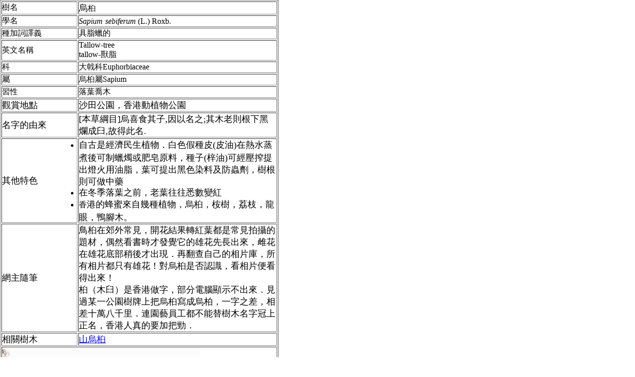

--- FILE ---
content_type: text/html
request_url: http://hktree.com/tree/Sapium_sebiferum.htm
body_size: 11215
content:
<html>

<head>
<meta http-equiv="Content-Language" content="en-us">
<meta http-equiv="Content-Type" content="text/html; charset=utf-8">
<meta name="GENERATOR" content="Microsoft FrontPage 12.0">
<meta name="ProgId" content="FrontPage.Editor.Document">
<title>Sapium sebiferum (Tallow-tree)</title>
<style>
<!--

        *{margin:0;padding:0;}
.auto-style1 {
	font-family: 細明體;
	font-size: medium;
}
.auto-style2 {
	font-size: medium;
}
-->
</style>
<meta content="tl, default" name="Microsoft Border">
</head>

<body><!--msnavigation--><table border="0" cellpadding="0" cellspacing="0" width="100%"><tr><td>

<table border="1" width="561">
  <tr>
    <td width="150" height="16" class="auto-style1">
	<span lang="ZH-TW" style="mso-bidi-font-size: 10.0pt; mso-ascii-font-family: Times New Roman; mso-hansi-font-family: Times New Roman" class="auto-style1">樹名</span></td>
    <td width="395" height="16">
      <p class="MsoNormal"><span lang="ZH-TW" style="mso-bidi-font-size: 10.0pt; mso-ascii-font-family: Times New Roman; mso-hansi-font-family: Times New Roman"><font size="4" face="細明體">烏<span style="mso-bidi-font-size: 10.0pt; mso-ascii-font-family: Times New Roman; mso-hansi-font-family: Times New Roman" class="auto-style2">桕</span></font></span></td>
  </tr>
  <tr>
    <td width="150" height="16" class="auto-style1" style="mso-bidi-font-size: 10.0pt">
	<font face="細明體">學名</font></td>        
    <td width="395" height="16">
      <p class="MsoNormal" style="line-height:normal;mso-pagination:widow-orphan;
mso-layout-grid-align:auto;mso-vertical-align-alt:auto"><font face="細明體">
		<em style="margin: 0; padding: 0"><span class="auto-style2">Sapium</span></em><font size="4">
		</font>
		<em style="margin: 0; padding: 0"><span class="auto-style2">sebiferum</span></em><font size="4"><span class="auto-style2"> (L.) Roxb. 
	  </span> </font>
		</font></td>  
  </tr>  
  <tr>  
    <td width="150" height="16" class="auto-style1"><font face="細明體">種加詞譯義</font></td> 
    <td width="395" height="16"><font face="細明體">
	<span style="mso-bidi-font-size: 10.0pt; mso-fareast-font-family: 新細明體; mso-ansi-language: EN-US; mso-fareast-language: ZH-TW; mso-bidi-language: AR-SA" class="auto-style2">具脂蠟的</span></font></td> 
  </tr> 
  <tr>  
    <td width="150" height="16" class="auto-style1" style="mso-bidi-font-size: 10.0pt">
	<font face="細明體">英文名稱</font></td> 
    <td width="395" height="16"><font face="細明體">
	<span style="mso-bidi-font-size: 10.0pt; mso-fareast-font-family: 新細明體; mso-ansi-language: EN-US; mso-fareast-language: ZH-TW; mso-bidi-language: AR-SA" class="auto-style2">Tallow-tree</span></font><p>
	<span lang="zh-tw" class="auto-style2"><font face="細明體">tallow-獸脂</font></span></td> 
  </tr> 
  <tr>  
    <td width="150" height="16" class="auto-style1"><font face="細明體">
	<span lang="ZH-TW" style="mso-bidi-font-size: 10.0pt; mso-ascii-font-family: Times New Roman; mso-hansi-font-family: Times New Roman; mso-bidi-font-family: Times New Roman; mso-ansi-language: EN-US; mso-fareast-language: ZH-TW; mso-bidi-language: AR-SA" class="auto-style2">科</span></font></td> 
    <td width="395" height="16"><font size="4" face="細明體" class="auto-style2"><span lang="ZH-TW" style="mso-bidi-font-size: 10.0pt; mso-ascii-font-family: Times New Roman; mso-hansi-font-family: Times New Roman; mso-bidi-font-family: Times New Roman; mso-ansi-language: EN-US; mso-fareast-language: ZH-TW; mso-bidi-language: AR-SA">大戟科</span><span style="mso-bidi-font-size: 10.0pt; mso-fareast-font-family: 新細明體; mso-ansi-language: EN-US; mso-fareast-language: ZH-TW; mso-bidi-language: AR-SA">Euphorbiaceae</span></font></td> 
  </tr> 
  <tr>  
    <td width="150" height="16" class="auto-style1"><font face="細明體">
	<span lang="ZH-TW" style="mso-bidi-font-size: 10.0pt; mso-hansi-font-family: Times New Roman" class="auto-style2">屬</span></font></td> 
    <td width="395" height="16">
	<span lang="ZH-TW" style="mso-bidi-font-size: 10.0pt; mso-ascii-font-family: Times New Roman; mso-hansi-font-family: Times New Roman" class="auto-style2">
	<font face="細明體">烏桕</font></span><font face="細明體"><span lang="ZH-TW" style="mso-bidi-font-size: 10.0pt; mso-hansi-font-family: Times New Roman" class="auto-style2">屬Sapium</span></font></td> 
  </tr> 
  <tr>  
    <td width="150" height="16" class="auto-style1"><font face="細明體">
	<span style="mso-bidi-font-size: 10.0pt; mso-fareast-font-family: 新細明體; mso-ansi-language: EN-US; mso-fareast-language: ZH-TW; mso-bidi-language: AR-SA" class="auto-style2">習性</span></font></td> 
    <td width="395" height="16">
	<span lang="ZH-TW" style="mso-bidi-font-size: 10.0pt; mso-ascii-font-family: Times New Roman; mso-hansi-font-family: Times New Roman; mso-bidi-font-family: Times New Roman; mso-ansi-language: EN-US; mso-fareast-language: ZH-TW; mso-bidi-language: AR-SA" class="auto-style2">
	<font face="細明體">落葉喬木</font></span></td> 
  </tr> 
  <tr> 
    <td width="150" height="16"><span lang="ZH-TW" style="mso-bidi-font-size: 10.0pt; mso-ascii-font-family: Times New Roman; mso-hansi-font-family: Times New Roman; mso-bidi-font-family: Times New Roman; mso-ansi-language: EN-US; mso-fareast-language: ZH-TW; mso-bidi-language: AR-SA"><font size="4" face="細明體"><span style="mso-bidi-font-size: 10.0pt; mso-ascii-font-family: Times New Roman; mso-hansi-font-family: Times New Roman; mso-bidi-font-family: Times New Roman; mso-ansi-language: EN-US; mso-fareast-language: ZH-TW; mso-bidi-language: AR-SA">觀賞地點</span></font><font face="細明體"><span style="font-size: 14pt">
	</span></font> 
      </span></td> 
    <td width="395" height="16">
      <font face="細明體">
      <font size="4">沙田公園，香港動植物公園</font><span style="font-size: 14pt"> </span>
		</font>
    </td> 
  </tr> 
  <tr> 
    <td width="150" height="8"><span lang="ZH-TW" style="mso-bidi-font-size: 10.0pt; mso-ascii-font-family: Times New Roman; mso-hansi-font-family: Times New Roman; mso-bidi-font-family: Times New Roman; mso-ansi-language: EN-US; mso-fareast-language: ZH-TW; mso-bidi-language: AR-SA"><font size="4" face="細明體"><span style="mso-bidi-font-size: 10.0pt; mso-ascii-font-family: Times New Roman; mso-hansi-font-family: Times New Roman; mso-bidi-font-family: Times New Roman; mso-ansi-language: EN-US; mso-fareast-language: ZH-TW; mso-bidi-language: AR-SA">名字的由來</span></font><font face="細明體"><span style="font-size: 14pt">
	</span></font> 
      </span></td> 
    <td width="395" height="8">
      <span lang="ZH-TW" style="mso-bidi-font-size: 10.0pt; mso-ascii-font-family: Times New Roman; mso-hansi-font-family: Times New Roman; mso-bidi-font-family: Times New Roman; mso-ansi-language: EN-US; mso-fareast-language: ZH-TW; mso-bidi-language: AR-SA"><font size="4" face="細明體"><span style="mso-bidi-font-size: 10.0pt; mso-ascii-font-family: Times New Roman; mso-hansi-font-family: Times New Roman; mso-bidi-font-family: Times New Roman; mso-ansi-language: EN-US; mso-fareast-language: ZH-TW; mso-bidi-language: AR-SA">[本草綱目]烏喜食其子,因以名之;其木老則根下黑爛成臼,故得此名.</span></font></span><font face="細明體"><span style="font-size: 14pt">
		</span></font>
    </td> 
  </tr> 
  <tr> 
    <td width="150" height="4">
	<span lang="ZH-TW" style="mso-bidi-font-size: 10.0pt; font-family: 細明體; mso-ascii-font-family: Times New Roman; mso-hansi-font-family: Times New Roman"><font size="4">其他特色</font></span></td> 
    <td width="395" height="4">
      <ul>
        <li><span lang="ZH-TW" style="mso-bidi-font-size: 10.0pt; mso-ascii-font-family: Times New Roman; mso-hansi-font-family: Times New Roman; mso-bidi-font-family: Times New Roman; mso-ansi-language: EN-US; mso-fareast-language: ZH-TW; mso-bidi-language: AR-SA"><font size="4" face="細明體">
		自古是經濟民生植物．白色假種皮(皮油)在熱水蒸煮後可制蠟燭或肥皂原料，種子(梓油)可經壓搾提出燈火用油脂，葉可提出黑色染料及防蟲劑，樹根則可做中藥</font><font face="細明體"><span style="font-size: 14pt">
		</span></font> 
      </span></li>
        <li><font size="4" face="細明體">在冬季落葉之前，老葉往往悉數變紅</font></li>
		  <li class="auto-style1">香<font size="4">港的蜂蜜來自幾種植物，烏桕，桉樹，荔枝，龍眼，鴨腳木。</font></li>
      </ul>
    </td> 
  </tr> 
  <tr> 
    <td width="150" height="4"><font size="4" face="細明體">網主隨筆</font></td> 
    <td width="395" height="4">
      <font size="4" face="細明體">
		鳥桕在郊外常見，開花結果轉紅葉都是常見拍攝的題材，偶然看書時才發覺它的雄花先長出來，雌花在雄花底部稍後才出現．再翻查自己的相片庫，所有相片都只有雄花！對烏桕<span lang="zh-tw">是否認識</span>，看相片便看得出來！</font><p>
		<font face="細明體" size="4">
		桕（木臼）是香港做字，部分電腦顯示不出來．見過某一公園樹牌上把烏桕寫成烏柏，一字之差，相差十萬八千里．連園藝員工都不能替樹木名字冠上正名，香港人真的要加把勁．</font></td> 
  </tr> 
  <tr> 
    <td width="150" height="8"><span lang="ZH-TW" style="mso-bidi-font-size: 10.0pt; mso-ascii-font-family: Times New Roman; mso-hansi-font-family: Times New Roman; mso-bidi-font-family: Times New Roman; mso-ansi-language: EN-US; mso-fareast-language: ZH-TW; mso-bidi-language: AR-SA"><font size="4" face="細明體"><span style="mso-bidi-font-size: 10.0pt; mso-ascii-font-family: Times New Roman; mso-hansi-font-family: Times New Roman; mso-bidi-font-family: Times New Roman; mso-ansi-language: EN-US; mso-fareast-language: ZH-TW; mso-bidi-language: AR-SA">相關樹木</span></font></span></td> 
    <td width="395" height="8">
      <a href="Sapium%20discolor.htm">
		<span lang="ZH-TW" style="mso-bidi-font-size: 10.0pt; mso-ascii-font-family: Times New Roman; mso-hansi-font-family: Times New Roman; mso-bidi-font-family: Times New Roman; mso-ansi-language: EN-US; mso-fareast-language: ZH-TW; mso-bidi-language: AR-SA">
		<font size="4" face="細明體">
		<span style="mso-bidi-font-size: 10.0pt; mso-ascii-font-family: Times New Roman; mso-hansi-font-family: Times New Roman; mso-bidi-font-family: Times New Roman; mso-ansi-language: EN-US; mso-fareast-language: ZH-TW; mso-bidi-language: AR-SA">
		山烏桕</span></font></span><span style="font-size: 14pt"><font face="細明體"> </font>
		</span></a>
    </td> 
  </tr> 
  <tr>   
    <td width="551" colspan="2"><font face="細明體"><span style="font-size: 14pt"><img border="0" src="../images/trees/PICT1363.jpg" width="400" height="460"></span></font></td>  
  </tr>  
  <tr>   
    <td width="551" colspan="2"><font size="4" face="細明體">
	<a href="Sapium_sebiferum1.htm">下一頁</a></font></td>  
  </tr>  
</table>  
  
<font face="細明體"><span style="font-size: 14pt">　</span></font><!--msnavigation--></td></tr><!--msnavigation--></table></body>  
  
</html>  
